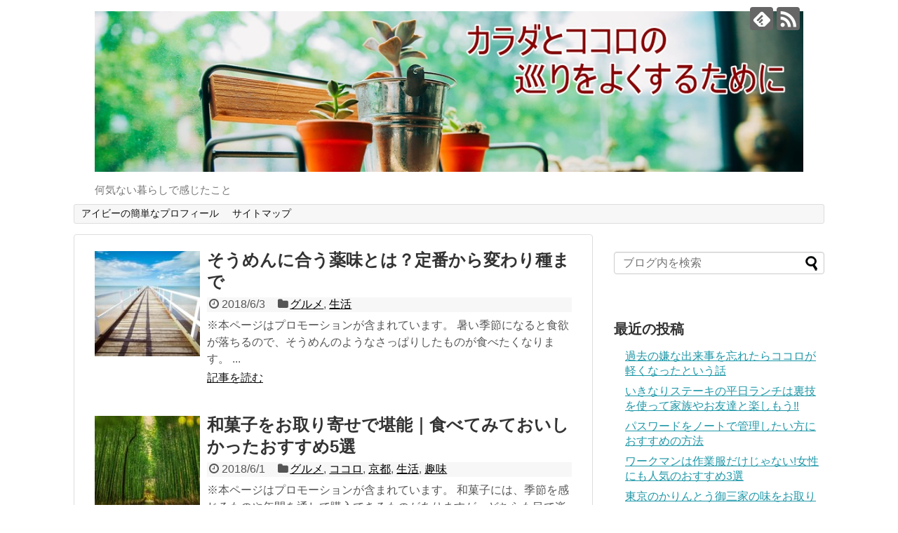

--- FILE ---
content_type: text/html; charset=UTF-8
request_url: https://bowl-pink.com/page/2/
body_size: 13114
content:
<!DOCTYPE html>
<html dir="ltr" lang="ja">
<head>
<meta charset="UTF-8">
  <meta name="viewport" content="width=1280, maximum-scale=1, user-scalable=yes">
<link rel="alternate" type="application/rss+xml" title="カラダとココロの巡りをよくするために RSS Feed" href="https://bowl-pink.com/feed/" />
<link rel="pingback" href="https://bowl-pink.com/xmlrpc.php" />
<!-- OGP -->
<meta property="og:type" content="website">
<meta property="og:description" content="何気ない暮らしで感じたこと">
<meta property="og:title" content="カラダとココロの巡りをよくするために">
<meta property="og:url" content="https://bowl-pink.com">
<meta property="og:image" content="https://bowl-pink.com/wp-content/uploads/2017/10/busan-2207302_1920-1.jpg">
<meta property="og:site_name" content="カラダとココロの巡りをよくするために">
<meta property="og:locale" content="ja_JP">
<!-- /OGP -->
<!-- Twitter Card -->
<meta name="twitter:card" content="summary">
<meta name="twitter:description" content="何気ない暮らしで感じたこと">
<meta name="twitter:title" content="カラダとココロの巡りをよくするために">
<meta name="twitter:url" content="https://bowl-pink.com">
<meta name="twitter:image" content="https://bowl-pink.com/wp-content/uploads/2017/10/busan-2207302_1920-1.jpg">
<meta name="twitter:domain" content="bowl-pink.com">
<!-- /Twitter Card -->
<script async src="//pagead2.googlesyndication.com/pagead/js/adsbygoogle.js"></script>
<script>
  (adsbygoogle = window.adsbygoogle || []).push({
    google_ad_client: "ca-pub-2313302752865258",
    enable_page_level_ads: true
  });
</script>


<meta name="viewport" content="width=device-width,initial-scale=1.0">


<title>カラダとココロの巡りをよくするために - Part 2</title>

		<!-- All in One SEO 4.9.3 - aioseo.com -->
	<meta name="description" content="40代になってから特に、カラダとココロの巡りがよい生活を目指しています。日常のことを中心に、納得したことや感動したことをお伝えしていきます。 - Part 2" />
	<meta name="robots" content="noindex, max-snippet:-1, max-image-preview:large, max-video-preview:-1" />
	<meta name="google-site-verification" content="Wl_URNWzLs94iOj4iTIGtkzJFZ6BKrj-7qdGnHl8FfI" />
	<meta name="msvalidate.01" content="Wl_URNWzLs94iOj4iTIGtkzJFZ6BKrj-7qdGnHl8FfI" />
	<meta name="keywords" content="カラダ、ココロ、巡り、40代、女性、日常" />
	<link rel="canonical" href="https://bowl-pink.com/page/2/" />
	<link rel="prev" href="https://bowl-pink.com/" />
	<link rel="next" href="https://bowl-pink.com/page/3/" />
	<meta name="generator" content="All in One SEO (AIOSEO) 4.9.3" />

		<!-- Google tag (gtag.js) -->
<script async src="https://www.googletagmanager.com/gtag/js?id=G-30XQJJMPH0"></script>
<script>
  window.dataLayer = window.dataLayer || [];
  function gtag(){dataLayer.push(arguments);}
  gtag('js', new Date());

  gtag('config', 'G-30XQJJMPH0');
</script>
		<script type="application/ld+json" class="aioseo-schema">
			{"@context":"https:\/\/schema.org","@graph":[{"@type":"BreadcrumbList","@id":"https:\/\/bowl-pink.com\/page\/2\/#breadcrumblist","itemListElement":[{"@type":"ListItem","@id":"https:\/\/bowl-pink.com#listItem","position":1,"name":"\u30db\u30fc\u30e0","item":"https:\/\/bowl-pink.com","nextItem":{"@type":"ListItem","@id":"https:\/\/bowl-pink.com\/page\/2#listItem","name":"\u30da\u30fc\u30b8 2"}},{"@type":"ListItem","@id":"https:\/\/bowl-pink.com\/page\/2#listItem","position":2,"name":"\u30da\u30fc\u30b8 2","previousItem":{"@type":"ListItem","@id":"https:\/\/bowl-pink.com#listItem","name":"\u30db\u30fc\u30e0"}}]},{"@type":"CollectionPage","@id":"https:\/\/bowl-pink.com\/page\/2\/#collectionpage","url":"https:\/\/bowl-pink.com\/page\/2\/","name":"\u30ab\u30e9\u30c0\u3068\u30b3\u30b3\u30ed\u306e\u5de1\u308a\u3092\u3088\u304f\u3059\u308b\u305f\u3081\u306b - Part 2","description":"40\u4ee3\u306b\u306a\u3063\u3066\u304b\u3089\u7279\u306b\u3001\u30ab\u30e9\u30c0\u3068\u30b3\u30b3\u30ed\u306e\u5de1\u308a\u304c\u3088\u3044\u751f\u6d3b\u3092\u76ee\u6307\u3057\u3066\u3044\u307e\u3059\u3002\u65e5\u5e38\u306e\u3053\u3068\u3092\u4e2d\u5fc3\u306b\u3001\u7d0d\u5f97\u3057\u305f\u3053\u3068\u3084\u611f\u52d5\u3057\u305f\u3053\u3068\u3092\u304a\u4f1d\u3048\u3057\u3066\u3044\u304d\u307e\u3059\u3002 - Part 2","inLanguage":"ja","isPartOf":{"@id":"https:\/\/bowl-pink.com\/#website"},"breadcrumb":{"@id":"https:\/\/bowl-pink.com\/page\/2\/#breadcrumblist"},"about":{"@id":"https:\/\/bowl-pink.com\/#person"}},{"@type":"Person","@id":"https:\/\/bowl-pink.com\/#person","name":"\u30a2\u30a4\u30d3\u30fc","image":"https:\/\/bowl-pink.com\/wp-content\/uploads\/2017\/06\/busan-2207302_1920.jpg"},{"@type":"WebSite","@id":"https:\/\/bowl-pink.com\/#website","url":"https:\/\/bowl-pink.com\/","name":"\u30ab\u30e9\u30c0\u3068\u30b3\u30b3\u30ed\u306e\u5de1\u308a\u3092\u3088\u304f\u3059\u308b\u305f\u3081\u306b","alternateName":"\u30ab\u30e9\u30c0\u3068\u30b3\u30b3\u30ed","description":"\u4f55\u6c17\u306a\u3044\u66ae\u3089\u3057\u3067\u611f\u3058\u305f\u3053\u3068","inLanguage":"ja","publisher":{"@id":"https:\/\/bowl-pink.com\/#person"}}]}
		</script>
		<!-- All in One SEO -->

<link rel="alternate" type="application/rss+xml" title="カラダとココロの巡りをよくするために &raquo; フィード" href="https://bowl-pink.com/feed/" />
<style id='wp-img-auto-sizes-contain-inline-css' type='text/css'>
img:is([sizes=auto i],[sizes^="auto," i]){contain-intrinsic-size:3000px 1500px}
/*# sourceURL=wp-img-auto-sizes-contain-inline-css */
</style>
<link rel='stylesheet' id='simplicity-style-css' href='https://bowl-pink.com/wp-content/themes/simplicity2/style.css?ver=6.9&#038;fver=20250803092755' type='text/css' media='all' />
<link rel='stylesheet' id='responsive-style-css' href='https://bowl-pink.com/wp-content/themes/simplicity2/css/responsive-pc.css?ver=6.9&#038;fver=20250803092755' type='text/css' media='all' />
<link rel='stylesheet' id='font-awesome-style-css' href='https://bowl-pink.com/wp-content/themes/simplicity2/webfonts/css/font-awesome.min.css?ver=6.9&#038;fver=20250803092755' type='text/css' media='all' />
<link rel='stylesheet' id='icomoon-style-css' href='https://bowl-pink.com/wp-content/themes/simplicity2/webfonts/icomoon/style.css?ver=6.9&#038;fver=20250803092755' type='text/css' media='all' />
<link rel='stylesheet' id='extension-style-css' href='https://bowl-pink.com/wp-content/themes/simplicity2/css/extension.css?ver=6.9&#038;fver=20250803092755' type='text/css' media='all' />
<style id='extension-style-inline-css' type='text/css'>
@media screen and (max-width:639px){.article br{display:block}}
/*# sourceURL=extension-style-inline-css */
</style>
<link rel='stylesheet' id='child-style-css' href='https://bowl-pink.com/wp-content/themes/simplicity2-child/style.css?ver=6.9&#038;fver=20170525091807' type='text/css' media='all' />
<link rel='stylesheet' id='print-style-css' href='https://bowl-pink.com/wp-content/themes/simplicity2/css/print.css?ver=6.9&#038;fver=20250803092755' type='text/css' media='print' />
<style id='wp-emoji-styles-inline-css' type='text/css'>

	img.wp-smiley, img.emoji {
		display: inline !important;
		border: none !important;
		box-shadow: none !important;
		height: 1em !important;
		width: 1em !important;
		margin: 0 0.07em !important;
		vertical-align: -0.1em !important;
		background: none !important;
		padding: 0 !important;
	}
/*# sourceURL=wp-emoji-styles-inline-css */
</style>
<link rel='stylesheet' id='contact-form-7-css' href='https://bowl-pink.com/wp-content/plugins/contact-form-7/includes/css/styles.css?ver=6.1.4&#038;fver=20251130095120' type='text/css' media='all' />
<link rel='stylesheet' id='toc-screen-css' href='https://bowl-pink.com/wp-content/plugins/table-of-contents-plus/screen.min.css?ver=2411.1&#038;fver=20241122042653' type='text/css' media='all' />
<script type="text/javascript" src="https://bowl-pink.com/wp-includes/js/jquery/jquery.min.js?ver=3.7.1" id="jquery-core-js"></script>
<script type="text/javascript" src="https://bowl-pink.com/wp-includes/js/jquery/jquery-migrate.min.js?ver=3.4.1" id="jquery-migrate-js"></script>
<link rel="prev" href="https://bowl-pink.com/" />
<link rel="next" href="https://bowl-pink.com/page/3/" />
<link rel="icon" href="https://bowl-pink.com/wp-content/uploads/2017/11/cropped-aroma-906137_1920-1-32x32.jpg" sizes="32x32" />
<link rel="icon" href="https://bowl-pink.com/wp-content/uploads/2017/11/cropped-aroma-906137_1920-1-192x192.jpg" sizes="192x192" />
<link rel="apple-touch-icon" href="https://bowl-pink.com/wp-content/uploads/2017/11/cropped-aroma-906137_1920-1-180x180.jpg" />
<meta name="msapplication-TileImage" content="https://bowl-pink.com/wp-content/uploads/2017/11/cropped-aroma-906137_1920-1-270x270.jpg" />
		<style type="text/css" id="wp-custom-css">
			/*--------------------------------------
  ヨメレバ・カエレバ（レスポンシブ）
--------------------------------------*/
.booklink-box, .kaerebalink-box{
    padding:25px;
    margin-bottom: 10px;
    border:double #CCC;
    overflow: hidden;
    font-size:small;
}
.booklink-image, .kaerebalink-image{
    margin:0 15px 0 0;
    float:left;
    min-width: 160px;
    text-align: center;
}
.booklink-image img, .kaerebalink-image img{
    margin:0 auto;
    text-align:center;
}
.booklink-info, .kaerebalink-info{
    margin:0;
    line-height:120%;
    overflow: hidden;
}
.booklink-name, .kaerebalink-name{
    margin-bottom:24px;
    line-height:1.5em;
}
.booklink-powered-date, .kaerebalink-powered-date{
     font-size:8px;
     margin-top:10px;
     font-family:verdana;
     line-height:120%;
}
.booklink-detail, .kaerebalink-detail{font-size: 12px;}
.booklink-powered-date, .kaerebalink-detail{margin-bottom:15px;}
.booklink-link2, .kaerebalink-link1{margin-top:10px;}
.booklink-link2 a,
.kaerebalink-link1 a{
    width:30%;
    -moz-border-radius:5px;
    -webkit-border-radius:5px;
    border-radius:5px;
    display:inline-block;
    margin:5px 2px 0 0;
    padding:10px 1px;
    text-align:center;
    float:left;
    text-decoration:none;
    font-weight:800;
    font-size:12px;
	border: 1px solid;
}
.booklink-link2 a:hover,
.kaerebalink-link1 a:hover{opacity: 0.6;}
.booklink-link2 a:active
.kaerebalink-link1 a:active{
    position:relative;
    top:1px;
}
/*ボタンを変えるときはここから*/

.shoplinkamazon a{background-color:#FF9901 !important;color:#fff;}
.shoplinkrakuten a{background-color:#c20004 !important;color:#fff;}
.shoplinkkindle a{background-color:#007dcd !important;color:#fff;}
.shoplinkkakakucom a{background-color:#314995 !important;color:#fff;}
.shoplinkyahoo a{background-color:#7b0099 !important;color:#fff;}

/*ここまでを変更*/
.shoplinkyahoo img{display:none;}
.shoplinkyahoo a{font-size:10px;}
.booklink-footer{display: none;}

@media screen and (max-width: 680px) {
.booklink-box, .kaerebalink-box{padding:15px;}
.booklink-image, .kaerebalink-image{
    width: 100px !important;
    min-width: initial;
}
.booklink-name > a, .kaerebalink-name > a{
    font-size: 15px;
    font-weight: bold;
}
.booklink-name, .kaerebalink-name{margin-bottom:12px;}
.booklink-powered-date, .kaerebalink-powered-date{margin-top:5px;}
.booklink-link2 a,
.kaerebalink-link1 a{
    width:calc(100% - 4px);
    -moz-border-radius:5px;
    -webkit-border-radius:5px;
    border-radius:5px;
    margin: 2px 0px;
    padding:10px 0px;
}
}		</style>
		</head>
  <body class="home blog paged paged-2 wp-theme-simplicity2 wp-child-theme-simplicity2-child" itemscope itemtype="https://schema.org/WebPage">
    <div id="container">

      <!-- header -->
      <header itemscope itemtype="https://schema.org/WPHeader">
        <div id="header" class="clearfix">
          <div id="header-in">

                        <div id="h-top">
              <!-- モバイルメニュー表示用のボタン -->
<div id="mobile-menu">
  <a id="mobile-menu-toggle" href="#"><span class="fa fa-bars fa-2x"></span></a>
</div>

              <div class="alignleft top-title-catchphrase">
                <!-- サイトのタイトル -->
<h1 id="site-title" itemscope itemtype="https://schema.org/Organization">
  <a href="https://bowl-pink.com/"><img src="https://bowl-pink.com/wp-content/uploads/2017/10/busan-2207302_1920-1.jpg" alt="カラダとココロの巡りをよくするために" class="site-title-img" /></a></h1>
<!-- サイトの概要 -->
<h2 id="site-description">
  何気ない暮らしで感じたこと</h2>
              </div>

              <div class="alignright top-sns-follows">
                                <!-- SNSページ -->
<div class="sns-pages">
<p class="sns-follow-msg">フォローする</p>
<ul class="snsp">
<li class="feedly-page"><a href="//feedly.com/i/discover/sources/search/feed/https%3A%2F%2Fbowl-pink.com" target="blank" title="feedlyで更新情報を購読" rel="nofollow"><span class="icon-feedly-logo"></span></a></li><li class="rss-page"><a href="https://bowl-pink.com/feed/" target="_blank" title="RSSで更新情報をフォロー" rel="nofollow"><span class="icon-rss-logo"></span></a></li>  </ul>
</div>
                              </div>

            </div><!-- /#h-top -->
          </div><!-- /#header-in -->
        </div><!-- /#header -->
      </header>

      <!-- Navigation -->
<nav itemscope itemtype="https://schema.org/SiteNavigationElement">
  <div id="navi">
      	<div id="navi-in">
      <div class="menu"><ul>
<li class="page_item page-item-2"><a href="https://bowl-pink.com/sample-page/">アイビーの簡単なプロフィール</a></li>
<li class="page_item page-item-250"><a href="https://bowl-pink.com/page-250/">サイトマップ</a></li>
</ul></div>
    </div><!-- /#navi-in -->
  </div><!-- /#navi -->
</nav>
<!-- /Navigation -->
      <!-- 本体部分 -->
      <div id="body">
        <div id="body-in" class="cf">

          
          <!-- main -->
          <main itemscope itemprop="mainContentOfPage">
            <div id="main" itemscope itemtype="https://schema.org/Blog">







<div id="list">
<!-- 記事一覧 -->
<article id="post-3019" class="entry cf entry-card post-3019 post type-post status-publish format-standard has-post-thumbnail category-7 category-10">
  <figure class="entry-thumb">
                  <a href="https://bowl-pink.com/post-3019/" class="entry-image entry-image-link" title="そうめんに合う薬味とは？定番から変わり種まで"><img width="150" height="150" src="https://bowl-pink.com/wp-content/uploads/2018/06/pier-569314_1920-150x150.jpg" class="entry-thumnail wp-post-image" alt="" decoding="async" srcset="https://bowl-pink.com/wp-content/uploads/2018/06/pier-569314_1920-150x150.jpg 150w, https://bowl-pink.com/wp-content/uploads/2018/06/pier-569314_1920-100x100.jpg 100w" sizes="(max-width: 150px) 100vw, 150px" /></a>
            </figure><!-- /.entry-thumb -->

  <div class="entry-card-content">
  <header>
    <h2><a href="https://bowl-pink.com/post-3019/" class="entry-title entry-title-link" title="そうめんに合う薬味とは？定番から変わり種まで">そうめんに合う薬味とは？定番から変わり種まで</a></h2>
    <p class="post-meta">
            <span class="post-date"><span class="fa fa-clock-o fa-fw"></span><span class="published">2018/6/3</span></span>
      
      <span class="category"><span class="fa fa-folder fa-fw"></span><a href="https://bowl-pink.com/category/%e3%82%b0%e3%83%ab%e3%83%a1/" rel="category tag">グルメ</a><span class="category-separator">, </span><a href="https://bowl-pink.com/category/%e7%94%9f%e6%b4%bb/" rel="category tag">生活</a></span>

      
      
    </p><!-- /.post-meta -->
      </header>
  <p class="entry-snippet">※本ページはプロモーションが含まれています。

暑い季節になると食欲が落ちるので、そうめんのようなさっぱりしたものが食べたくなります。...</p>

    <footer>
    <p class="entry-read"><a href="https://bowl-pink.com/post-3019/" class="entry-read-link">記事を読む</a></p>
  </footer>
  
</div><!-- /.entry-card-content -->
</article><article id="post-3077" class="entry cf entry-card post-3077 post type-post status-publish format-standard has-post-thumbnail category-7 category-17 category-15 category-10 category-12">
  <figure class="entry-thumb">
                  <a href="https://bowl-pink.com/post-3077/" class="entry-image entry-image-link" title="和菓子をお取り寄せで堪能｜食べてみておいしかったおすすめ5選"><img width="150" height="150" src="https://bowl-pink.com/wp-content/uploads/2018/06/kyoto-1860521_1920-150x150.jpg" class="entry-thumnail wp-post-image" alt="" decoding="async" srcset="https://bowl-pink.com/wp-content/uploads/2018/06/kyoto-1860521_1920-150x150.jpg 150w, https://bowl-pink.com/wp-content/uploads/2018/06/kyoto-1860521_1920-100x100.jpg 100w" sizes="(max-width: 150px) 100vw, 150px" /></a>
            </figure><!-- /.entry-thumb -->

  <div class="entry-card-content">
  <header>
    <h2><a href="https://bowl-pink.com/post-3077/" class="entry-title entry-title-link" title="和菓子をお取り寄せで堪能｜食べてみておいしかったおすすめ5選">和菓子をお取り寄せで堪能｜食べてみておいしかったおすすめ5選</a></h2>
    <p class="post-meta">
            <span class="post-date"><span class="fa fa-clock-o fa-fw"></span><span class="published">2018/6/1</span></span>
      
      <span class="category"><span class="fa fa-folder fa-fw"></span><a href="https://bowl-pink.com/category/%e3%82%b0%e3%83%ab%e3%83%a1/" rel="category tag">グルメ</a><span class="category-separator">, </span><a href="https://bowl-pink.com/category/%e3%82%b3%e3%82%b3%e3%83%ad/" rel="category tag">ココロ</a><span class="category-separator">, </span><a href="https://bowl-pink.com/category/%e4%ba%ac%e9%83%bd/" rel="category tag">京都</a><span class="category-separator">, </span><a href="https://bowl-pink.com/category/%e7%94%9f%e6%b4%bb/" rel="category tag">生活</a><span class="category-separator">, </span><a href="https://bowl-pink.com/category/%e8%b6%a3%e5%91%b3/" rel="category tag">趣味</a></span>

      
      
    </p><!-- /.post-meta -->
      </header>
  <p class="entry-snippet">※本ページはプロモーションが含まれています。

和菓子には、季節を感じるものや年間を通して購入できるものがありますが、どちらも目で楽しん...</p>

    <footer>
    <p class="entry-read"><a href="https://bowl-pink.com/post-3077/" class="entry-read-link">記事を読む</a></p>
  </footer>
  
</div><!-- /.entry-card-content -->
</article><article id="post-2857" class="entry cf entry-card post-2857 post type-post status-publish format-standard has-post-thumbnail category-5 category-17 category-10">
  <figure class="entry-thumb">
                  <a href="https://bowl-pink.com/post-2857/" class="entry-image entry-image-link" title="エイジング・ストレスとは？ココロの置き方次第で変化"><img width="150" height="150" src="https://bowl-pink.com/wp-content/uploads/2018/04/desktop-3318162_1920-150x150.jpg" class="entry-thumnail wp-post-image" alt="" decoding="async" srcset="https://bowl-pink.com/wp-content/uploads/2018/04/desktop-3318162_1920-150x150.jpg 150w, https://bowl-pink.com/wp-content/uploads/2018/04/desktop-3318162_1920-100x100.jpg 100w" sizes="(max-width: 150px) 100vw, 150px" /></a>
            </figure><!-- /.entry-thumb -->

  <div class="entry-card-content">
  <header>
    <h2><a href="https://bowl-pink.com/post-2857/" class="entry-title entry-title-link" title="エイジング・ストレスとは？ココロの置き方次第で変化">エイジング・ストレスとは？ココロの置き方次第で変化</a></h2>
    <p class="post-meta">
            <span class="post-date"><span class="fa fa-clock-o fa-fw"></span><span class="published">2018/4/30</span></span>
      
      <span class="category"><span class="fa fa-folder fa-fw"></span><a href="https://bowl-pink.com/category/%e3%82%ab%e3%83%a9%e3%83%80/" rel="category tag">カラダ</a><span class="category-separator">, </span><a href="https://bowl-pink.com/category/%e3%82%b3%e3%82%b3%e3%83%ad/" rel="category tag">ココロ</a><span class="category-separator">, </span><a href="https://bowl-pink.com/category/%e7%94%9f%e6%b4%bb/" rel="category tag">生活</a></span>

      
      
    </p><!-- /.post-meta -->
      </header>
  <p class="entry-snippet">※本ページはプロモーションが含まれています。

最近、エイジング・ストレスという言葉をよく聞きます。
これは、女性が年齢を重ねることに...</p>

    <footer>
    <p class="entry-read"><a href="https://bowl-pink.com/post-2857/" class="entry-read-link">記事を読む</a></p>
  </footer>
  
</div><!-- /.entry-card-content -->
</article><div id="widget-index-middle" class="widgets">    </div><article id="post-2649" class="entry cf entry-card post-2649 post type-post status-publish format-standard has-post-thumbnail category-17 category-10 category-9">
  <figure class="entry-thumb">
                  <a href="https://bowl-pink.com/post-2649/" class="entry-image entry-image-link" title="春の掃除で心機一転｜時間の有効活用でストレスが軽減"><img width="150" height="150" src="https://bowl-pink.com/wp-content/uploads/2018/04/vacuum-cleaner-1605068_1920-150x150.jpg" class="entry-thumnail wp-post-image" alt="" decoding="async" loading="lazy" srcset="https://bowl-pink.com/wp-content/uploads/2018/04/vacuum-cleaner-1605068_1920-150x150.jpg 150w, https://bowl-pink.com/wp-content/uploads/2018/04/vacuum-cleaner-1605068_1920-100x100.jpg 100w" sizes="auto, (max-width: 150px) 100vw, 150px" /></a>
            </figure><!-- /.entry-thumb -->

  <div class="entry-card-content">
  <header>
    <h2><a href="https://bowl-pink.com/post-2649/" class="entry-title entry-title-link" title="春の掃除で心機一転｜時間の有効活用でストレスが軽減">春の掃除で心機一転｜時間の有効活用でストレスが軽減</a></h2>
    <p class="post-meta">
            <span class="post-date"><span class="fa fa-clock-o fa-fw"></span><span class="published">2018/4/11</span></span>
      
      <span class="category"><span class="fa fa-folder fa-fw"></span><a href="https://bowl-pink.com/category/%e3%82%b3%e3%82%b3%e3%83%ad/" rel="category tag">ココロ</a><span class="category-separator">, </span><a href="https://bowl-pink.com/category/%e7%94%9f%e6%b4%bb/" rel="category tag">生活</a><span class="category-separator">, </span><a href="https://bowl-pink.com/category/%e8%a1%8c%e4%ba%8b/" rel="category tag">行事</a></span>

      
      
    </p><!-- /.post-meta -->
      </header>
  <p class="entry-snippet">※本ページはプロモーションが含まれています。

春は掃除がはかどりやすい時期です。
欧米では春に掃除することが恒例になっていて、スプリ...</p>

    <footer>
    <p class="entry-read"><a href="https://bowl-pink.com/post-2649/" class="entry-read-link">記事を読む</a></p>
  </footer>
  
</div><!-- /.entry-card-content -->
</article><article id="post-2727" class="entry cf entry-card post-2727 post type-post status-publish format-standard has-post-thumbnail category-5 category-7 category-10">
  <figure class="entry-thumb">
                  <a href="https://bowl-pink.com/post-2727/" class="entry-image entry-image-link" title="ピーマンの種は栄養があるから捨てないで！"><img width="150" height="150" src="https://bowl-pink.com/wp-content/uploads/2018/04/peppers-2799845_1280-150x150.jpg" class="entry-thumnail wp-post-image" alt="" decoding="async" loading="lazy" srcset="https://bowl-pink.com/wp-content/uploads/2018/04/peppers-2799845_1280-150x150.jpg 150w, https://bowl-pink.com/wp-content/uploads/2018/04/peppers-2799845_1280-100x100.jpg 100w" sizes="auto, (max-width: 150px) 100vw, 150px" /></a>
            </figure><!-- /.entry-thumb -->

  <div class="entry-card-content">
  <header>
    <h2><a href="https://bowl-pink.com/post-2727/" class="entry-title entry-title-link" title="ピーマンの種は栄養があるから捨てないで！">ピーマンの種は栄養があるから捨てないで！</a></h2>
    <p class="post-meta">
            <span class="post-date"><span class="fa fa-clock-o fa-fw"></span><span class="published">2018/4/5</span></span>
      
      <span class="category"><span class="fa fa-folder fa-fw"></span><a href="https://bowl-pink.com/category/%e3%82%ab%e3%83%a9%e3%83%80/" rel="category tag">カラダ</a><span class="category-separator">, </span><a href="https://bowl-pink.com/category/%e3%82%b0%e3%83%ab%e3%83%a1/" rel="category tag">グルメ</a><span class="category-separator">, </span><a href="https://bowl-pink.com/category/%e7%94%9f%e6%b4%bb/" rel="category tag">生活</a></span>

      
      
    </p><!-- /.post-meta -->
      </header>
  <p class="entry-snippet">※本ページはプロモーションが含まれています。

ピーマンは食欲をそそる鮮やかな色で栄養満点というイメージですが、種にも栄養があるというこ...</p>

    <footer>
    <p class="entry-read"><a href="https://bowl-pink.com/post-2727/" class="entry-read-link">記事を読む</a></p>
  </footer>
  
</div><!-- /.entry-card-content -->
</article><article id="post-2444" class="entry cf entry-card post-2444 post type-post status-publish format-standard has-post-thumbnail category-5 category-17 category-10">
  <figure class="entry-thumb">
                  <a href="https://bowl-pink.com/post-2444/" class="entry-image entry-image-link" title="仕事で使える記憶力｜  ”『いつもの』注文”とお得意様を記憶するコツ"><img width="150" height="150" src="https://bowl-pink.com/wp-content/uploads/2018/03/natural-1225186_1920-150x150.jpg" class="entry-thumnail wp-post-image" alt="" decoding="async" loading="lazy" srcset="https://bowl-pink.com/wp-content/uploads/2018/03/natural-1225186_1920-150x150.jpg 150w, https://bowl-pink.com/wp-content/uploads/2018/03/natural-1225186_1920-100x100.jpg 100w" sizes="auto, (max-width: 150px) 100vw, 150px" /></a>
            </figure><!-- /.entry-thumb -->

  <div class="entry-card-content">
  <header>
    <h2><a href="https://bowl-pink.com/post-2444/" class="entry-title entry-title-link" title="仕事で使える記憶力｜  ”『いつもの』注文”とお得意様を記憶するコツ">仕事で使える記憶力｜  ”『いつもの』注文”とお得意様を記憶するコツ</a></h2>
    <p class="post-meta">
            <span class="post-date"><span class="fa fa-clock-o fa-fw"></span><span class="published">2018/3/7</span></span>
      
      <span class="category"><span class="fa fa-folder fa-fw"></span><a href="https://bowl-pink.com/category/%e3%82%ab%e3%83%a9%e3%83%80/" rel="category tag">カラダ</a><span class="category-separator">, </span><a href="https://bowl-pink.com/category/%e3%82%b3%e3%82%b3%e3%83%ad/" rel="category tag">ココロ</a><span class="category-separator">, </span><a href="https://bowl-pink.com/category/%e7%94%9f%e6%b4%bb/" rel="category tag">生活</a></span>

      
      
    </p><!-- /.post-meta -->
      </header>
  <p class="entry-snippet">※本ページはプロモーションが含まれています。

春は、就職・転勤・部署移動が多い季節です。
記憶力は、今までの経験を基に仕事を潤滑に進...</p>

    <footer>
    <p class="entry-read"><a href="https://bowl-pink.com/post-2444/" class="entry-read-link">記事を読む</a></p>
  </footer>
  
</div><!-- /.entry-card-content -->
</article><article id="post-2507" class="entry cf entry-card post-2507 post type-post status-publish format-standard has-post-thumbnail category-17 category-6 category-15 category-10 category-12">
  <figure class="entry-thumb">
                  <a href="https://bowl-pink.com/post-2507/" class="entry-image entry-image-link" title="イマドキの文具店は個性的！おすすめのお店3選"><img width="150" height="150" src="https://bowl-pink.com/wp-content/uploads/2018/03/back-to-school-1559010_1920-150x150.jpg" class="entry-thumnail wp-post-image" alt="" decoding="async" loading="lazy" srcset="https://bowl-pink.com/wp-content/uploads/2018/03/back-to-school-1559010_1920-150x150.jpg 150w, https://bowl-pink.com/wp-content/uploads/2018/03/back-to-school-1559010_1920-100x100.jpg 100w" sizes="auto, (max-width: 150px) 100vw, 150px" /></a>
            </figure><!-- /.entry-thumb -->

  <div class="entry-card-content">
  <header>
    <h2><a href="https://bowl-pink.com/post-2507/" class="entry-title entry-title-link" title="イマドキの文具店は個性的！おすすめのお店3選">イマドキの文具店は個性的！おすすめのお店3選</a></h2>
    <p class="post-meta">
            <span class="post-date"><span class="fa fa-clock-o fa-fw"></span><span class="published">2018/3/2</span></span>
      
      <span class="category"><span class="fa fa-folder fa-fw"></span><a href="https://bowl-pink.com/category/%e3%82%b3%e3%82%b3%e3%83%ad/" rel="category tag">ココロ</a><span class="category-separator">, </span><a href="https://bowl-pink.com/category/%e3%83%ac%e3%82%b8%e3%83%a3%e3%83%bc/" rel="category tag">レジャー</a><span class="category-separator">, </span><a href="https://bowl-pink.com/category/%e4%ba%ac%e9%83%bd/" rel="category tag">京都</a><span class="category-separator">, </span><a href="https://bowl-pink.com/category/%e7%94%9f%e6%b4%bb/" rel="category tag">生活</a><span class="category-separator">, </span><a href="https://bowl-pink.com/category/%e8%b6%a3%e5%91%b3/" rel="category tag">趣味</a></span>

      
      
    </p><!-- /.post-meta -->
      </header>
  <p class="entry-snippet">※本ページはプロモーションが含まれています。

(写真はイメージです) 
最近は、個性的でオリジナルの文具が売っている文具屋さんをよく...</p>

    <footer>
    <p class="entry-read"><a href="https://bowl-pink.com/post-2507/" class="entry-read-link">記事を読む</a></p>
  </footer>
  
</div><!-- /.entry-card-content -->
</article><article id="post-2491" class="entry cf entry-card post-2491 post type-post status-publish format-standard has-post-thumbnail category-15 category-10 category-9 category-12">
  <figure class="entry-thumb">
                  <a href="https://bowl-pink.com/post-2491/" class="entry-image entry-image-link" title="記念日手帳で年間スケジュール管理｜一家に一冊おすすめです"><img width="150" height="150" src="https://bowl-pink.com/wp-content/uploads/2018/03/business-3190209_1920-150x150.jpg" class="entry-thumnail wp-post-image" alt="" decoding="async" loading="lazy" srcset="https://bowl-pink.com/wp-content/uploads/2018/03/business-3190209_1920-150x150.jpg 150w, https://bowl-pink.com/wp-content/uploads/2018/03/business-3190209_1920-100x100.jpg 100w" sizes="auto, (max-width: 150px) 100vw, 150px" /></a>
            </figure><!-- /.entry-thumb -->

  <div class="entry-card-content">
  <header>
    <h2><a href="https://bowl-pink.com/post-2491/" class="entry-title entry-title-link" title="記念日手帳で年間スケジュール管理｜一家に一冊おすすめです">記念日手帳で年間スケジュール管理｜一家に一冊おすすめです</a></h2>
    <p class="post-meta">
            <span class="post-date"><span class="fa fa-clock-o fa-fw"></span><span class="published">2018/3/1</span></span>
      
      <span class="category"><span class="fa fa-folder fa-fw"></span><a href="https://bowl-pink.com/category/%e4%ba%ac%e9%83%bd/" rel="category tag">京都</a><span class="category-separator">, </span><a href="https://bowl-pink.com/category/%e7%94%9f%e6%b4%bb/" rel="category tag">生活</a><span class="category-separator">, </span><a href="https://bowl-pink.com/category/%e8%a1%8c%e4%ba%8b/" rel="category tag">行事</a><span class="category-separator">, </span><a href="https://bowl-pink.com/category/%e8%b6%a3%e5%91%b3/" rel="category tag">趣味</a></span>

      
      
    </p><!-- /.post-meta -->
      </header>
  <p class="entry-snippet">※本ページはプロモーションが含まれています。

家族が増えたり人づきあいが多くなると、記念日や行事が増えます。
毎年、新調した普段使い...</p>

    <footer>
    <p class="entry-read"><a href="https://bowl-pink.com/post-2491/" class="entry-read-link">記事を読む</a></p>
  </footer>
  
</div><!-- /.entry-card-content -->
</article><article id="post-2401" class="entry cf entry-card post-2401 post type-post status-publish format-standard has-post-thumbnail category-17 category-13 category-10 category-16">
  <figure class="entry-thumb">
                  <a href="https://bowl-pink.com/post-2401/" class="entry-image entry-image-link" title="大雪時の備蓄品について｜家族との連携も大きなポイント　"><img width="150" height="150" src="https://bowl-pink.com/wp-content/uploads/2018/02/wintry-2993370_1920-150x150.jpg" class="entry-thumnail wp-post-image" alt="" decoding="async" loading="lazy" srcset="https://bowl-pink.com/wp-content/uploads/2018/02/wintry-2993370_1920-150x150.jpg 150w, https://bowl-pink.com/wp-content/uploads/2018/02/wintry-2993370_1920-100x100.jpg 100w" sizes="auto, (max-width: 150px) 100vw, 150px" /></a>
            </figure><!-- /.entry-thumb -->

  <div class="entry-card-content">
  <header>
    <h2><a href="https://bowl-pink.com/post-2401/" class="entry-title entry-title-link" title="大雪時の備蓄品について｜家族との連携も大きなポイント　">大雪時の備蓄品について｜家族との連携も大きなポイント　</a></h2>
    <p class="post-meta">
            <span class="post-date"><span class="fa fa-clock-o fa-fw"></span><span class="published">2018/2/28</span></span>
      
      <span class="category"><span class="fa fa-folder fa-fw"></span><a href="https://bowl-pink.com/category/%e3%82%b3%e3%82%b3%e3%83%ad/" rel="category tag">ココロ</a><span class="category-separator">, </span><a href="https://bowl-pink.com/category/%e7%92%b0%e5%a2%83/" rel="category tag">環境</a><span class="category-separator">, </span><a href="https://bowl-pink.com/category/%e7%94%9f%e6%b4%bb/" rel="category tag">生活</a><span class="category-separator">, </span><a href="https://bowl-pink.com/category/%e7%a6%8f%e4%ba%95%e7%9c%8c/" rel="category tag">福井県</a></span>

      
      
    </p><!-- /.post-meta -->
      </header>
  <p class="entry-snippet">※本ページはプロモーションが含まれています。

(写真はイメージです)
福井県は今年2018年2月に、37年ぶり(昭和56年に起きた五...</p>

    <footer>
    <p class="entry-read"><a href="https://bowl-pink.com/post-2401/" class="entry-read-link">記事を読む</a></p>
  </footer>
  
</div><!-- /.entry-card-content -->
</article><article id="post-2355" class="entry cf entry-card post-2355 post type-post status-publish format-standard has-post-thumbnail category-7 category-6 category-15 category-12">
  <figure class="entry-thumb">
                  <a href="https://bowl-pink.com/post-2355/" class="entry-image entry-image-link" title="関西のタイ料理専門店｜おすすめ3選"><img width="150" height="150" src="https://bowl-pink.com/wp-content/uploads/2018/02/papaya-salad-1768888_1920-150x150.jpg" class="entry-thumnail wp-post-image" alt="" decoding="async" loading="lazy" srcset="https://bowl-pink.com/wp-content/uploads/2018/02/papaya-salad-1768888_1920-150x150.jpg 150w, https://bowl-pink.com/wp-content/uploads/2018/02/papaya-salad-1768888_1920-100x100.jpg 100w" sizes="auto, (max-width: 150px) 100vw, 150px" /></a>
            </figure><!-- /.entry-thumb -->

  <div class="entry-card-content">
  <header>
    <h2><a href="https://bowl-pink.com/post-2355/" class="entry-title entry-title-link" title="関西のタイ料理専門店｜おすすめ3選">関西のタイ料理専門店｜おすすめ3選</a></h2>
    <p class="post-meta">
            <span class="post-date"><span class="fa fa-clock-o fa-fw"></span><span class="published">2018/2/12</span></span>
      
      <span class="category"><span class="fa fa-folder fa-fw"></span><a href="https://bowl-pink.com/category/%e3%82%b0%e3%83%ab%e3%83%a1/" rel="category tag">グルメ</a><span class="category-separator">, </span><a href="https://bowl-pink.com/category/%e3%83%ac%e3%82%b8%e3%83%a3%e3%83%bc/" rel="category tag">レジャー</a><span class="category-separator">, </span><a href="https://bowl-pink.com/category/%e4%ba%ac%e9%83%bd/" rel="category tag">京都</a><span class="category-separator">, </span><a href="https://bowl-pink.com/category/%e8%b6%a3%e5%91%b3/" rel="category tag">趣味</a></span>

      
      
    </p><!-- /.post-meta -->
      </header>
  <p class="entry-snippet">※本ページはプロモーションが含まれています。

(写真はイメージです)

関西まで足を伸ばすとタイ料理専門店がたくさんありますが、そ...</p>

    <footer>
    <p class="entry-read"><a href="https://bowl-pink.com/post-2355/" class="entry-read-link">記事を読む</a></p>
  </footer>
  
</div><!-- /.entry-card-content -->
</article>  <div class="clear"></div>
</div><!-- /#list -->

  <!-- 文章下広告 -->
                  

<ul class="pagination" role="menubar" aria-label="Pagination"><li class="first"><a href="https://bowl-pink.com/"><span>First</span></a></li><li class="previous"><a href="https://bowl-pink.com/"><span>Previous</span></a></li><li><a href="https://bowl-pink.com/" class="inactive" >1</a></li><li class="current"><span>2</span></li><li><a href="https://bowl-pink.com/page/3/" class="inactive" >3</a></li><li><a href="https://bowl-pink.com/page/4/" class="inactive" >4</a></li><li><a href="https://bowl-pink.com/page/5/" class="inactive" >5</a></li><li><a href="https://bowl-pink.com/page/6/" class="inactive" >6</a></li><li class="next"><a href="https://bowl-pink.com/page/3/"><span>Next</span></a></li><li class="last"><a href="https://bowl-pink.com/page/8/"><span>Last</span></a></li></ul>
            </div><!-- /#main -->
          </main>
        <!-- sidebar -->
<div id="sidebar" class="sidebar nwa" role="complementary">
    
  <div id="sidebar-widget">
  <!-- ウイジェット -->
  <aside id="search-2" class="widget widget_search"><form method="get" id="searchform" action="https://bowl-pink.com/">
	<input type="text" placeholder="ブログ内を検索" name="s" id="s">
	<input type="submit" id="searchsubmit" value="">
</form></aside>
		<aside id="recent-posts-2" class="widget widget_recent_entries">
		<h3 class="widget_title sidebar_widget_title">最近の投稿</h3>
		<ul>
											<li>
					<a href="https://bowl-pink.com/post-3731/">過去の嫌な出来事を忘れたらココロが軽くなったという話</a>
									</li>
											<li>
					<a href="https://bowl-pink.com/post-3375/">いきなりステーキの平日ランチは裏技を使って家族やお友達と楽しもう&#x203c;</a>
									</li>
											<li>
					<a href="https://bowl-pink.com/post-3336/">パスワードをノートで管理したい方におすすめの方法</a>
									</li>
											<li>
					<a href="https://bowl-pink.com/post-3304/">ワークマンは作業服だけじゃない!女性にも人気のおすすめ3選</a>
									</li>
											<li>
					<a href="https://bowl-pink.com/post-3281/">東京のかりんとう御三家の味をお取り寄せ！是非、お試しを&#x203c;</a>
									</li>
					</ul>

		</aside><aside id="black-studio-tinymce-2" class="widget widget_black_studio_tinymce"><div class="textwidget"></div></aside><aside id="archives-2" class="widget widget_archive"><h3 class="widget_title sidebar_widget_title">アーカイブ</h3>
			<ul>
					<li><a href='https://bowl-pink.com/2019/09/'>2019年9月</a></li>
	<li><a href='https://bowl-pink.com/2018/08/'>2018年8月</a></li>
	<li><a href='https://bowl-pink.com/2018/07/'>2018年7月</a></li>
	<li><a href='https://bowl-pink.com/2018/06/'>2018年6月</a></li>
	<li><a href='https://bowl-pink.com/2018/04/'>2018年4月</a></li>
	<li><a href='https://bowl-pink.com/2018/03/'>2018年3月</a></li>
	<li><a href='https://bowl-pink.com/2018/02/'>2018年2月</a></li>
	<li><a href='https://bowl-pink.com/2018/01/'>2018年1月</a></li>
	<li><a href='https://bowl-pink.com/2017/12/'>2017年12月</a></li>
	<li><a href='https://bowl-pink.com/2017/11/'>2017年11月</a></li>
	<li><a href='https://bowl-pink.com/2017/10/'>2017年10月</a></li>
	<li><a href='https://bowl-pink.com/2017/09/'>2017年9月</a></li>
	<li><a href='https://bowl-pink.com/2017/08/'>2017年8月</a></li>
	<li><a href='https://bowl-pink.com/2017/07/'>2017年7月</a></li>
	<li><a href='https://bowl-pink.com/2017/06/'>2017年6月</a></li>
			</ul>

			</aside><aside id="categories-2" class="widget widget_categories"><h3 class="widget_title sidebar_widget_title">カテゴリー</h3>
			<ul>
					<li class="cat-item cat-item-5"><a href="https://bowl-pink.com/category/%e3%82%ab%e3%83%a9%e3%83%80/">カラダ</a>
</li>
	<li class="cat-item cat-item-7"><a href="https://bowl-pink.com/category/%e3%82%b0%e3%83%ab%e3%83%a1/">グルメ</a>
</li>
	<li class="cat-item cat-item-17"><a href="https://bowl-pink.com/category/%e3%82%b3%e3%82%b3%e3%83%ad/">ココロ</a>
</li>
	<li class="cat-item cat-item-14"><a href="https://bowl-pink.com/category/%e3%83%aa%e3%82%b5%e3%82%a4%e3%82%af%e3%83%ab/">リサイクル</a>
</li>
	<li class="cat-item cat-item-6"><a href="https://bowl-pink.com/category/%e3%83%ac%e3%82%b8%e3%83%a3%e3%83%bc/">レジャー</a>
</li>
	<li class="cat-item cat-item-15"><a href="https://bowl-pink.com/category/%e4%ba%ac%e9%83%bd/">京都</a>
</li>
	<li class="cat-item cat-item-11"><a href="https://bowl-pink.com/category/%e4%ba%ba%e9%96%93%e9%96%a2%e4%bf%82/">人間関係</a>
</li>
	<li class="cat-item cat-item-8"><a href="https://bowl-pink.com/category/%e5%8b%95%e7%89%a9/">動物</a>
</li>
	<li class="cat-item cat-item-13"><a href="https://bowl-pink.com/category/%e7%92%b0%e5%a2%83/">環境</a>
</li>
	<li class="cat-item cat-item-10"><a href="https://bowl-pink.com/category/%e7%94%9f%e6%b4%bb/">生活</a>
</li>
	<li class="cat-item cat-item-16"><a href="https://bowl-pink.com/category/%e7%a6%8f%e4%ba%95%e7%9c%8c/">福井県</a>
</li>
	<li class="cat-item cat-item-9"><a href="https://bowl-pink.com/category/%e8%a1%8c%e4%ba%8b/">行事</a>
</li>
	<li class="cat-item cat-item-2"><a href="https://bowl-pink.com/category/%e8%b3%87%e6%a0%bc/">資格</a>
</li>
	<li class="cat-item cat-item-12"><a href="https://bowl-pink.com/category/%e8%b6%a3%e5%91%b3/">趣味</a>
</li>
			</ul>

			</aside><aside id="meta-2" class="widget widget_meta"><h3 class="widget_title sidebar_widget_title">メタ情報</h3>
		<ul>
						<li><a href="https://bowl-pink.com/wp-login.php">ログイン</a></li>
			<li><a href="https://bowl-pink.com/feed/">投稿フィード</a></li>
			<li><a href="https://bowl-pink.com/comments/feed/">コメントフィード</a></li>

			<li><a href="https://ja.wordpress.org/">WordPress.org</a></li>
		</ul>

		</aside><aside id="text-6" class="widget widget_text"><h3 class="widget_title sidebar_widget_title">このブログを書いているのはこんな人です。</h3>			<div class="textwidget"><p>はじめまして。　アイビーといいます。</p>
<p>このブログをご覧いただきありがとうございます。</p>
<p>何気ない暮らしで感じた新たな発見や学び・気づきを、このブログで書いていけたらと思います。</p>
<p>お役に立てるとうれしいです。</p>
<p>アイビーの簡単なプロフィールもご覧ください。</p>
<p>&nbsp;</p>
<p>&nbsp;</p>
</div>
		</aside><aside id="views-2" class="widget widget_views"><h3 class="widget_title sidebar_widget_title">人気記事ランキング</h3><ul>
<li><a href="https://bowl-pink.com/post-3019/"  title="漢字の書き順は変わったのか？意外と知らない書き順のこと">漢字の書き順は変わったのか？意外と知らない書き順のこと</a> - 851,824 ビュー</li><li><a href="https://bowl-pink.com/post-3019/"  title="舞茸の栄養効果は想像以上だった！一度に食べすぎは注意">舞茸の栄養効果は想像以上だった！一度に食べすぎは注意</a> - 117,000 ビュー</li><li><a href="https://bowl-pink.com/post-3019/"  title="夕食断食で血流を見直したら食べることの概念が変わった">夕食断食で血流を見直したら食べることの概念が変わった</a> - 63,004 ビュー</li><li><a href="https://bowl-pink.com/post-598/"  title="銀行の通帳カバーがいい仕事しますよ">銀行の通帳カバーがいい仕事しますよ</a> - 60,432 ビュー</li><li><a href="https://bowl-pink.com/post-2031/"  title="スモークハムのおいしい食べ方はシンプルすぎて少し意外だった">スモークハムのおいしい食べ方はシンプルすぎて少し意外だった</a> - 51,072 ビュー</li><li><a href="https://bowl-pink.com/post-3019/"  title="食べたいものを食べるのが実は健康という話｜思考と姿勢がポイント">食べたいものを食べるのが実は健康という話｜思考と姿勢がポイント</a> - 35,001 ビュー</li><li><a href="https://bowl-pink.com/post-3019/"  title="いきなりステーキのメニューは女性も完食できるのか？シメはガーリックライスで大満足！">いきなりステーキのメニューは女性も完食できるのか？シメはガーリックライスで大満足！</a> - 32,167 ビュー</li><li><a href="https://bowl-pink.com/post-3019/"  title="簿記検定は電卓選びも重要｜禁止されている電卓とは？">簿記検定は電卓選びも重要｜禁止されている電卓とは？</a> - 26,262 ビュー</li><li><a href="https://bowl-pink.com/post-867/"  title="コストコの牛肉｜おすすめのプライムを食べてみた感想">コストコの牛肉｜おすすめのプライムを食べてみた感想</a> - 24,827 ビュー</li><li><a href="https://bowl-pink.com/post-3128/"  title="福井県民のへしこの食べ方と&rdquo;へしこ&rdquo;がしょっぱい理由">福井県民のへしこの食べ方と&rdquo;へしこ&rdquo;がしょっぱい理由</a> - 24,529 ビュー</li></ul>
</aside><aside id="pc_text-2" class="widget widget_pc_text">      <div class="text-pc">
              </div>
      </aside>      </div>

  
</div><!-- /#sidebar -->

        </div><!-- /#body-in -->
      </div><!-- /#body -->

      <!-- footer -->
      <footer itemscope itemtype="https://schema.org/WPFooter">
        <div id="footer" class="main-footer">
          <div id="footer-in">

            
          <div class="clear"></div>
            <div id="copyright" class="wrapper">
                            <div class="credit">
                &copy; 2017  <a href="https://bowl-pink.com">カラダとココロの巡りをよくするために</a>.              </div>

                          </div>
        </div><!-- /#footer-in -->
        </div><!-- /#footer -->
      </footer>
      <div id="page-top">
      <a id="move-page-top"><span class="fa fa-angle-double-up fa-2x"></span></a>
  
</div>
          </div><!-- /#container -->
    <script type="speculationrules">
{"prefetch":[{"source":"document","where":{"and":[{"href_matches":"/*"},{"not":{"href_matches":["/wp-*.php","/wp-admin/*","/wp-content/uploads/*","/wp-content/*","/wp-content/plugins/*","/wp-content/themes/simplicity2-child/*","/wp-content/themes/simplicity2/*","/*\\?(.+)"]}},{"not":{"selector_matches":"a[rel~=\"nofollow\"]"}},{"not":{"selector_matches":".no-prefetch, .no-prefetch a"}}]},"eagerness":"conservative"}]}
</script>
<!-- Matomo --><script type="text/javascript">
/* <![CDATA[ */
(function () {
function initTracking() {
var _paq = window._paq = window._paq || [];
_paq.push(['trackPageView']);_paq.push(['enableLinkTracking']);_paq.push(['alwaysUseSendBeacon']);_paq.push(['setTrackerUrl', "\/\/bowl-pink.com\/wp-content\/plugins\/matomo\/app\/matomo.php"]);_paq.push(['setSiteId', '1']);var d=document, g=d.createElement('script'), s=d.getElementsByTagName('script')[0];
g.type='text/javascript'; g.async=true; g.src="\/\/bowl-pink.com\/wp-content\/uploads\/matomo\/matomo.js"; s.parentNode.insertBefore(g,s);
}
if (document.prerendering) {
	document.addEventListener('prerenderingchange', initTracking, {once: true});
} else {
	initTracking();
}
})();
/* ]]> */
</script>
<!-- End Matomo Code -->  <script>
    (function(){
        var f = document.querySelectorAll(".video-click");
        for (var i = 0; i < f.length; ++i) {
        f[i].onclick = function () {
          var iframe = this.getAttribute("data-iframe");
          this.parentElement.innerHTML = '<div class="video">' + iframe + '</div>';
        }
        }
    })();
  </script>
  <script src="https://bowl-pink.com/wp-content/themes/simplicity2/javascript.js?ver=6.9&fver=20250803092755" defer></script>
<script src="https://bowl-pink.com/wp-content/themes/simplicity2-child/javascript.js?ver=6.9&fver=20170525091807" defer></script>
<script type="text/javascript" src="https://bowl-pink.com/wp-includes/js/dist/hooks.min.js?ver=dd5603f07f9220ed27f1" id="wp-hooks-js"></script>
<script type="text/javascript" src="https://bowl-pink.com/wp-includes/js/dist/i18n.min.js?ver=c26c3dc7bed366793375" id="wp-i18n-js"></script>
<script type="text/javascript" id="wp-i18n-js-after">
/* <![CDATA[ */
wp.i18n.setLocaleData( { 'text direction\u0004ltr': [ 'ltr' ] } );
//# sourceURL=wp-i18n-js-after
/* ]]> */
</script>
<script type="text/javascript" src="https://bowl-pink.com/wp-content/plugins/contact-form-7/includes/swv/js/index.js?ver=6.1.4&amp;fver=20251130095120" id="swv-js"></script>
<script type="text/javascript" id="contact-form-7-js-translations">
/* <![CDATA[ */
( function( domain, translations ) {
	var localeData = translations.locale_data[ domain ] || translations.locale_data.messages;
	localeData[""].domain = domain;
	wp.i18n.setLocaleData( localeData, domain );
} )( "contact-form-7", {"translation-revision-date":"2025-11-30 08:12:23+0000","generator":"GlotPress\/4.0.3","domain":"messages","locale_data":{"messages":{"":{"domain":"messages","plural-forms":"nplurals=1; plural=0;","lang":"ja_JP"},"This contact form is placed in the wrong place.":["\u3053\u306e\u30b3\u30f3\u30bf\u30af\u30c8\u30d5\u30a9\u30fc\u30e0\u306f\u9593\u9055\u3063\u305f\u4f4d\u7f6e\u306b\u7f6e\u304b\u308c\u3066\u3044\u307e\u3059\u3002"],"Error:":["\u30a8\u30e9\u30fc:"]}},"comment":{"reference":"includes\/js\/index.js"}} );
//# sourceURL=contact-form-7-js-translations
/* ]]> */
</script>
<script type="text/javascript" id="contact-form-7-js-before">
/* <![CDATA[ */
var wpcf7 = {
    "api": {
        "root": "https:\/\/bowl-pink.com\/wp-json\/",
        "namespace": "contact-form-7\/v1"
    }
};
//# sourceURL=contact-form-7-js-before
/* ]]> */
</script>
<script type="text/javascript" src="https://bowl-pink.com/wp-content/plugins/contact-form-7/includes/js/index.js?ver=6.1.4&amp;fver=20251130095120" id="contact-form-7-js"></script>
<script type="text/javascript" id="toc-front-js-extra">
/* <![CDATA[ */
var tocplus = {"visibility_show":"\u8868\u793a","visibility_hide":"\u975e\u8868\u793a","width":"Auto"};
//# sourceURL=toc-front-js-extra
/* ]]> */
</script>
<script type="text/javascript" src="https://bowl-pink.com/wp-content/plugins/table-of-contents-plus/front.min.js?ver=2411.1&amp;fver=20241122042653" id="toc-front-js"></script>
<script id="wp-emoji-settings" type="application/json">
{"baseUrl":"https://s.w.org/images/core/emoji/17.0.2/72x72/","ext":".png","svgUrl":"https://s.w.org/images/core/emoji/17.0.2/svg/","svgExt":".svg","source":{"concatemoji":"https://bowl-pink.com/wp-includes/js/wp-emoji-release.min.js?ver=6.9"}}
</script>
<script type="module">
/* <![CDATA[ */
/*! This file is auto-generated */
const a=JSON.parse(document.getElementById("wp-emoji-settings").textContent),o=(window._wpemojiSettings=a,"wpEmojiSettingsSupports"),s=["flag","emoji"];function i(e){try{var t={supportTests:e,timestamp:(new Date).valueOf()};sessionStorage.setItem(o,JSON.stringify(t))}catch(e){}}function c(e,t,n){e.clearRect(0,0,e.canvas.width,e.canvas.height),e.fillText(t,0,0);t=new Uint32Array(e.getImageData(0,0,e.canvas.width,e.canvas.height).data);e.clearRect(0,0,e.canvas.width,e.canvas.height),e.fillText(n,0,0);const a=new Uint32Array(e.getImageData(0,0,e.canvas.width,e.canvas.height).data);return t.every((e,t)=>e===a[t])}function p(e,t){e.clearRect(0,0,e.canvas.width,e.canvas.height),e.fillText(t,0,0);var n=e.getImageData(16,16,1,1);for(let e=0;e<n.data.length;e++)if(0!==n.data[e])return!1;return!0}function u(e,t,n,a){switch(t){case"flag":return n(e,"\ud83c\udff3\ufe0f\u200d\u26a7\ufe0f","\ud83c\udff3\ufe0f\u200b\u26a7\ufe0f")?!1:!n(e,"\ud83c\udde8\ud83c\uddf6","\ud83c\udde8\u200b\ud83c\uddf6")&&!n(e,"\ud83c\udff4\udb40\udc67\udb40\udc62\udb40\udc65\udb40\udc6e\udb40\udc67\udb40\udc7f","\ud83c\udff4\u200b\udb40\udc67\u200b\udb40\udc62\u200b\udb40\udc65\u200b\udb40\udc6e\u200b\udb40\udc67\u200b\udb40\udc7f");case"emoji":return!a(e,"\ud83e\u1fac8")}return!1}function f(e,t,n,a){let r;const o=(r="undefined"!=typeof WorkerGlobalScope&&self instanceof WorkerGlobalScope?new OffscreenCanvas(300,150):document.createElement("canvas")).getContext("2d",{willReadFrequently:!0}),s=(o.textBaseline="top",o.font="600 32px Arial",{});return e.forEach(e=>{s[e]=t(o,e,n,a)}),s}function r(e){var t=document.createElement("script");t.src=e,t.defer=!0,document.head.appendChild(t)}a.supports={everything:!0,everythingExceptFlag:!0},new Promise(t=>{let n=function(){try{var e=JSON.parse(sessionStorage.getItem(o));if("object"==typeof e&&"number"==typeof e.timestamp&&(new Date).valueOf()<e.timestamp+604800&&"object"==typeof e.supportTests)return e.supportTests}catch(e){}return null}();if(!n){if("undefined"!=typeof Worker&&"undefined"!=typeof OffscreenCanvas&&"undefined"!=typeof URL&&URL.createObjectURL&&"undefined"!=typeof Blob)try{var e="postMessage("+f.toString()+"("+[JSON.stringify(s),u.toString(),c.toString(),p.toString()].join(",")+"));",a=new Blob([e],{type:"text/javascript"});const r=new Worker(URL.createObjectURL(a),{name:"wpTestEmojiSupports"});return void(r.onmessage=e=>{i(n=e.data),r.terminate(),t(n)})}catch(e){}i(n=f(s,u,c,p))}t(n)}).then(e=>{for(const n in e)a.supports[n]=e[n],a.supports.everything=a.supports.everything&&a.supports[n],"flag"!==n&&(a.supports.everythingExceptFlag=a.supports.everythingExceptFlag&&a.supports[n]);var t;a.supports.everythingExceptFlag=a.supports.everythingExceptFlag&&!a.supports.flag,a.supports.everything||((t=a.source||{}).concatemoji?r(t.concatemoji):t.wpemoji&&t.twemoji&&(r(t.twemoji),r(t.wpemoji)))});
//# sourceURL=https://bowl-pink.com/wp-includes/js/wp-emoji-loader.min.js
/* ]]> */
</script>
<script> jQuery(function($){ $(".widget_meta a[href='https://bowl-pink.com/comments/feed/']").parent().remove(); }); </script>                

    
  </body>
</html>


--- FILE ---
content_type: text/html; charset=utf-8
request_url: https://www.google.com/recaptcha/api2/aframe
body_size: 269
content:
<!DOCTYPE HTML><html><head><meta http-equiv="content-type" content="text/html; charset=UTF-8"></head><body><script nonce="zyrzrZ_zjjk_ylLzGY4O3w">/** Anti-fraud and anti-abuse applications only. See google.com/recaptcha */ try{var clients={'sodar':'https://pagead2.googlesyndication.com/pagead/sodar?'};window.addEventListener("message",function(a){try{if(a.source===window.parent){var b=JSON.parse(a.data);var c=clients[b['id']];if(c){var d=document.createElement('img');d.src=c+b['params']+'&rc='+(localStorage.getItem("rc::a")?sessionStorage.getItem("rc::b"):"");window.document.body.appendChild(d);sessionStorage.setItem("rc::e",parseInt(sessionStorage.getItem("rc::e")||0)+1);localStorage.setItem("rc::h",'1768994690477');}}}catch(b){}});window.parent.postMessage("_grecaptcha_ready", "*");}catch(b){}</script></body></html>